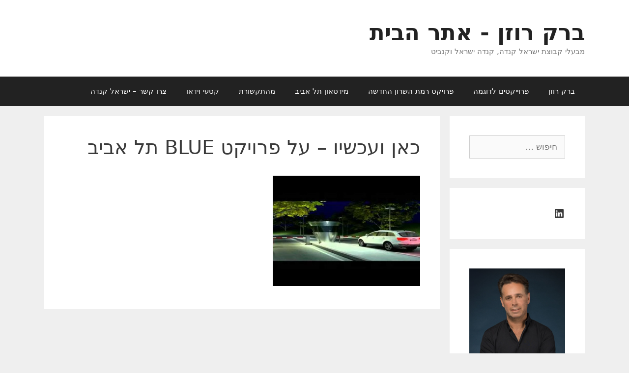

--- FILE ---
content_type: text/html; charset=UTF-8
request_url: https://www.xn----1hcne9b4bgc.net/%D7%96%D7%94-%D7%9E%D7%AA%D7%A7%D7%A8%D7%91-%D7%A2%D7%9C-%D7%A4%D7%A8%D7%95%D7%99%D7%A7%D7%98-blue-%D7%AA%D7%9C-%D7%90%D7%91%D7%99%D7%91/%D7%9B%D7%90%D7%9F-%D7%95%D7%A2%D7%9B%D7%A9%D7%99%D7%95-%D7%A2%D7%9C-%D7%A4%D7%A8%D7%95%D7%99%D7%A7%D7%98-blue-%D7%AA%D7%9C-%D7%90%D7%91%D7%99%D7%91/
body_size: 7987
content:
<!DOCTYPE html><html dir="rtl" lang="he-IL"><head><meta charset="UTF-8"><meta name='robots' content='index, follow, max-image-preview:large, max-snippet:-1, max-video-preview:-1' /><meta name="viewport" content="width=device-width, initial-scale=1"><link media="all" href="https://www.xn----1hcne9b4bgc.net/wp-content/cache/autoptimize/css/autoptimize_277d875a2dcc710a4b084aea0032eea7.css" rel="stylesheet"><title>ברק רוזן אתר הבית | על פרויקט BLUE תל אביב</title><meta name="description" content="פרויקט BLUE תל אביב של קנדה-ישראל, בבעלותם של ברק רוזן ואסף טוכמאייר, הוא מקום המגורים אשר יאפשר לכם פרטיות ומרחב באזור צפון תל אביב המבוקש." /><link rel="canonical" href="https://www.xn----1hcne9b4bgc.net/זה-מתקרב-על-פרויקט-blue-תל-אביב/כאן-ועכשיו-על-פרויקט-blue-תל-אביב/" /><meta property="og:locale" content="he_IL" /><meta property="og:type" content="article" /><meta property="og:title" content="ברק רוזן אתר הבית | על פרויקט BLUE תל אביב" /><meta property="og:description" content="פרויקט BLUE תל אביב של קנדה-ישראל, בבעלותם של ברק רוזן ואסף טוכמאייר, הוא מקום המגורים אשר יאפשר לכם פרטיות ומרחב באזור צפון תל אביב המבוקש." /><meta property="og:url" content="https://www.xn----1hcne9b4bgc.net/זה-מתקרב-על-פרויקט-blue-תל-אביב/כאן-ועכשיו-על-פרויקט-blue-תל-אביב/" /><meta property="og:site_name" content="ברק רוזן - אתר הבית" /><meta property="og:image" content="https://www.xn----1hcne9b4bgc.net/%D7%96%D7%94-%D7%9E%D7%AA%D7%A7%D7%A8%D7%91-%D7%A2%D7%9C-%D7%A4%D7%A8%D7%95%D7%99%D7%A7%D7%98-blue-%D7%AA%D7%9C-%D7%90%D7%91%D7%99%D7%91/%D7%9B%D7%90%D7%9F-%D7%95%D7%A2%D7%9B%D7%A9%D7%99%D7%95-%D7%A2%D7%9C-%D7%A4%D7%A8%D7%95%D7%99%D7%A7%D7%98-blue-%D7%AA%D7%9C-%D7%90%D7%91%D7%99%D7%91" /><meta property="og:image:width" content="480" /><meta property="og:image:height" content="360" /><meta property="og:image:type" content="image/jpeg" /><meta name="twitter:card" content="summary_large_image" /> <script type="application/ld+json" class="yoast-schema-graph">{"@context":"https://schema.org","@graph":[{"@type":"WebPage","@id":"https://www.xn----1hcne9b4bgc.net/%D7%96%D7%94-%D7%9E%D7%AA%D7%A7%D7%A8%D7%91-%D7%A2%D7%9C-%D7%A4%D7%A8%D7%95%D7%99%D7%A7%D7%98-blue-%D7%AA%D7%9C-%D7%90%D7%91%D7%99%D7%91/%D7%9B%D7%90%D7%9F-%D7%95%D7%A2%D7%9B%D7%A9%D7%99%D7%95-%D7%A2%D7%9C-%D7%A4%D7%A8%D7%95%D7%99%D7%A7%D7%98-blue-%D7%AA%D7%9C-%D7%90%D7%91%D7%99%D7%91/","url":"https://www.xn----1hcne9b4bgc.net/%D7%96%D7%94-%D7%9E%D7%AA%D7%A7%D7%A8%D7%91-%D7%A2%D7%9C-%D7%A4%D7%A8%D7%95%D7%99%D7%A7%D7%98-blue-%D7%AA%D7%9C-%D7%90%D7%91%D7%99%D7%91/%D7%9B%D7%90%D7%9F-%D7%95%D7%A2%D7%9B%D7%A9%D7%99%D7%95-%D7%A2%D7%9C-%D7%A4%D7%A8%D7%95%D7%99%D7%A7%D7%98-blue-%D7%AA%D7%9C-%D7%90%D7%91%D7%99%D7%91/","name":"ברק רוזן אתר הבית | על פרויקט BLUE תל אביב","isPartOf":{"@id":"https://www.xn----1hcne9b4bgc.net/#website"},"primaryImageOfPage":{"@id":"https://www.xn----1hcne9b4bgc.net/%D7%96%D7%94-%D7%9E%D7%AA%D7%A7%D7%A8%D7%91-%D7%A2%D7%9C-%D7%A4%D7%A8%D7%95%D7%99%D7%A7%D7%98-blue-%D7%AA%D7%9C-%D7%90%D7%91%D7%99%D7%91/%D7%9B%D7%90%D7%9F-%D7%95%D7%A2%D7%9B%D7%A9%D7%99%D7%95-%D7%A2%D7%9C-%D7%A4%D7%A8%D7%95%D7%99%D7%A7%D7%98-blue-%D7%AA%D7%9C-%D7%90%D7%91%D7%99%D7%91/#primaryimage"},"image":{"@id":"https://www.xn----1hcne9b4bgc.net/%D7%96%D7%94-%D7%9E%D7%AA%D7%A7%D7%A8%D7%91-%D7%A2%D7%9C-%D7%A4%D7%A8%D7%95%D7%99%D7%A7%D7%98-blue-%D7%AA%D7%9C-%D7%90%D7%91%D7%99%D7%91/%D7%9B%D7%90%D7%9F-%D7%95%D7%A2%D7%9B%D7%A9%D7%99%D7%95-%D7%A2%D7%9C-%D7%A4%D7%A8%D7%95%D7%99%D7%A7%D7%98-blue-%D7%AA%D7%9C-%D7%90%D7%91%D7%99%D7%91/#primaryimage"},"thumbnailUrl":"https://www.xn----1hcne9b4bgc.net/wp-content/uploads/2015/08/blue.jpg","datePublished":"2015-08-31T04:51:47+00:00","description":"פרויקט BLUE תל אביב של קנדה-ישראל, בבעלותם של ברק רוזן ואסף טוכמאייר, הוא מקום המגורים אשר יאפשר לכם פרטיות ומרחב באזור צפון תל אביב המבוקש.","breadcrumb":{"@id":"https://www.xn----1hcne9b4bgc.net/%D7%96%D7%94-%D7%9E%D7%AA%D7%A7%D7%A8%D7%91-%D7%A2%D7%9C-%D7%A4%D7%A8%D7%95%D7%99%D7%A7%D7%98-blue-%D7%AA%D7%9C-%D7%90%D7%91%D7%99%D7%91/%D7%9B%D7%90%D7%9F-%D7%95%D7%A2%D7%9B%D7%A9%D7%99%D7%95-%D7%A2%D7%9C-%D7%A4%D7%A8%D7%95%D7%99%D7%A7%D7%98-blue-%D7%AA%D7%9C-%D7%90%D7%91%D7%99%D7%91/#breadcrumb"},"inLanguage":"he-IL","potentialAction":[{"@type":"ReadAction","target":["https://www.xn----1hcne9b4bgc.net/%D7%96%D7%94-%D7%9E%D7%AA%D7%A7%D7%A8%D7%91-%D7%A2%D7%9C-%D7%A4%D7%A8%D7%95%D7%99%D7%A7%D7%98-blue-%D7%AA%D7%9C-%D7%90%D7%91%D7%99%D7%91/%D7%9B%D7%90%D7%9F-%D7%95%D7%A2%D7%9B%D7%A9%D7%99%D7%95-%D7%A2%D7%9C-%D7%A4%D7%A8%D7%95%D7%99%D7%A7%D7%98-blue-%D7%AA%D7%9C-%D7%90%D7%91%D7%99%D7%91/"]}]},{"@type":"ImageObject","inLanguage":"he-IL","@id":"https://www.xn----1hcne9b4bgc.net/%D7%96%D7%94-%D7%9E%D7%AA%D7%A7%D7%A8%D7%91-%D7%A2%D7%9C-%D7%A4%D7%A8%D7%95%D7%99%D7%A7%D7%98-blue-%D7%AA%D7%9C-%D7%90%D7%91%D7%99%D7%91/%D7%9B%D7%90%D7%9F-%D7%95%D7%A2%D7%9B%D7%A9%D7%99%D7%95-%D7%A2%D7%9C-%D7%A4%D7%A8%D7%95%D7%99%D7%A7%D7%98-blue-%D7%AA%D7%9C-%D7%90%D7%91%D7%99%D7%91/#primaryimage","url":"https://www.xn----1hcne9b4bgc.net/wp-content/uploads/2015/08/blue.jpg","contentUrl":"https://www.xn----1hcne9b4bgc.net/wp-content/uploads/2015/08/blue.jpg","width":480,"height":360},{"@type":"BreadcrumbList","@id":"https://www.xn----1hcne9b4bgc.net/%D7%96%D7%94-%D7%9E%D7%AA%D7%A7%D7%A8%D7%91-%D7%A2%D7%9C-%D7%A4%D7%A8%D7%95%D7%99%D7%A7%D7%98-blue-%D7%AA%D7%9C-%D7%90%D7%91%D7%99%D7%91/%D7%9B%D7%90%D7%9F-%D7%95%D7%A2%D7%9B%D7%A9%D7%99%D7%95-%D7%A2%D7%9C-%D7%A4%D7%A8%D7%95%D7%99%D7%A7%D7%98-blue-%D7%AA%D7%9C-%D7%90%D7%91%D7%99%D7%91/#breadcrumb","itemListElement":[{"@type":"ListItem","position":1,"name":"דף הבית","item":"https://www.xn----1hcne9b4bgc.net/"},{"@type":"ListItem","position":2,"name":"כאן ועכשיו &#8211; על פרויקט BLUE תל אביב","item":"https://www.xn----1hcne9b4bgc.net/%d7%96%d7%94-%d7%9e%d7%aa%d7%a7%d7%a8%d7%91-%d7%a2%d7%9c-%d7%a4%d7%a8%d7%95%d7%99%d7%a7%d7%98-blue-%d7%aa%d7%9c-%d7%90%d7%91%d7%99%d7%91/"},{"@type":"ListItem","position":3,"name":"כאן ועכשיו &#8211; על פרויקט BLUE תל אביב"}]},{"@type":"WebSite","@id":"https://www.xn----1hcne9b4bgc.net/#website","url":"https://www.xn----1hcne9b4bgc.net/","name":"ברק רוזן - אתר הבית","description":"מבעלי קבוצת ישראל קנדה, קנדה ישראל וקנביט","potentialAction":[{"@type":"SearchAction","target":{"@type":"EntryPoint","urlTemplate":"https://www.xn----1hcne9b4bgc.net/?s={search_term_string}"},"query-input":{"@type":"PropertyValueSpecification","valueRequired":true,"valueName":"search_term_string"}}],"inLanguage":"he-IL"}]}</script> <link href='https://sp-ao.shortpixel.ai' rel='preconnect' /><link href='https://fonts.gstatic.com' crossorigin='anonymous' rel='preconnect' /><link rel="alternate" type="application/rss+xml" title="ברק רוזן - אתר הבית &laquo; פיד‏" href="https://www.xn----1hcne9b4bgc.net/feed/" /><link rel="alternate" type="application/rss+xml" title="ברק רוזן - אתר הבית &laquo; פיד תגובות‏" href="https://www.xn----1hcne9b4bgc.net/comments/feed/" /> <script>window._wpemojiSettings = {"baseUrl":"https:\/\/s.w.org\/images\/core\/emoji\/16.0.1\/72x72\/","ext":".png","svgUrl":"https:\/\/s.w.org\/images\/core\/emoji\/16.0.1\/svg\/","svgExt":".svg","source":{"concatemoji":"https:\/\/www.xn----1hcne9b4bgc.net\/wp-includes\/js\/wp-emoji-release.min.js?ver=6.8.3"}};
/*! This file is auto-generated */
!function(s,n){var o,i,e;function c(e){try{var t={supportTests:e,timestamp:(new Date).valueOf()};sessionStorage.setItem(o,JSON.stringify(t))}catch(e){}}function p(e,t,n){e.clearRect(0,0,e.canvas.width,e.canvas.height),e.fillText(t,0,0);var t=new Uint32Array(e.getImageData(0,0,e.canvas.width,e.canvas.height).data),a=(e.clearRect(0,0,e.canvas.width,e.canvas.height),e.fillText(n,0,0),new Uint32Array(e.getImageData(0,0,e.canvas.width,e.canvas.height).data));return t.every(function(e,t){return e===a[t]})}function u(e,t){e.clearRect(0,0,e.canvas.width,e.canvas.height),e.fillText(t,0,0);for(var n=e.getImageData(16,16,1,1),a=0;a<n.data.length;a++)if(0!==n.data[a])return!1;return!0}function f(e,t,n,a){switch(t){case"flag":return n(e,"\ud83c\udff3\ufe0f\u200d\u26a7\ufe0f","\ud83c\udff3\ufe0f\u200b\u26a7\ufe0f")?!1:!n(e,"\ud83c\udde8\ud83c\uddf6","\ud83c\udde8\u200b\ud83c\uddf6")&&!n(e,"\ud83c\udff4\udb40\udc67\udb40\udc62\udb40\udc65\udb40\udc6e\udb40\udc67\udb40\udc7f","\ud83c\udff4\u200b\udb40\udc67\u200b\udb40\udc62\u200b\udb40\udc65\u200b\udb40\udc6e\u200b\udb40\udc67\u200b\udb40\udc7f");case"emoji":return!a(e,"\ud83e\udedf")}return!1}function g(e,t,n,a){var r="undefined"!=typeof WorkerGlobalScope&&self instanceof WorkerGlobalScope?new OffscreenCanvas(300,150):s.createElement("canvas"),o=r.getContext("2d",{willReadFrequently:!0}),i=(o.textBaseline="top",o.font="600 32px Arial",{});return e.forEach(function(e){i[e]=t(o,e,n,a)}),i}function t(e){var t=s.createElement("script");t.src=e,t.defer=!0,s.head.appendChild(t)}"undefined"!=typeof Promise&&(o="wpEmojiSettingsSupports",i=["flag","emoji"],n.supports={everything:!0,everythingExceptFlag:!0},e=new Promise(function(e){s.addEventListener("DOMContentLoaded",e,{once:!0})}),new Promise(function(t){var n=function(){try{var e=JSON.parse(sessionStorage.getItem(o));if("object"==typeof e&&"number"==typeof e.timestamp&&(new Date).valueOf()<e.timestamp+604800&&"object"==typeof e.supportTests)return e.supportTests}catch(e){}return null}();if(!n){if("undefined"!=typeof Worker&&"undefined"!=typeof OffscreenCanvas&&"undefined"!=typeof URL&&URL.createObjectURL&&"undefined"!=typeof Blob)try{var e="postMessage("+g.toString()+"("+[JSON.stringify(i),f.toString(),p.toString(),u.toString()].join(",")+"));",a=new Blob([e],{type:"text/javascript"}),r=new Worker(URL.createObjectURL(a),{name:"wpTestEmojiSupports"});return void(r.onmessage=function(e){c(n=e.data),r.terminate(),t(n)})}catch(e){}c(n=g(i,f,p,u))}t(n)}).then(function(e){for(var t in e)n.supports[t]=e[t],n.supports.everything=n.supports.everything&&n.supports[t],"flag"!==t&&(n.supports.everythingExceptFlag=n.supports.everythingExceptFlag&&n.supports[t]);n.supports.everythingExceptFlag=n.supports.everythingExceptFlag&&!n.supports.flag,n.DOMReady=!1,n.readyCallback=function(){n.DOMReady=!0}}).then(function(){return e}).then(function(){var e;n.supports.everything||(n.readyCallback(),(e=n.source||{}).concatemoji?t(e.concatemoji):e.wpemoji&&e.twemoji&&(t(e.twemoji),t(e.wpemoji)))}))}((window,document),window._wpemojiSettings);</script> <link rel="https://api.w.org/" href="https://www.xn----1hcne9b4bgc.net/wp-json/" /><link rel="alternate" title="JSON" type="application/json" href="https://www.xn----1hcne9b4bgc.net/wp-json/wp/v2/media/29" /><link rel="EditURI" type="application/rsd+xml" title="RSD" href="https://www.xn----1hcne9b4bgc.net/xmlrpc.php?rsd" /><meta name="generator" content="WordPress 6.8.3" /><link rel='shortlink' href='https://www.xn----1hcne9b4bgc.net/?p=29' /><link rel="alternate" title="oEmbed (JSON)" type="application/json+oembed" href="https://www.xn----1hcne9b4bgc.net/wp-json/oembed/1.0/embed?url=https%3A%2F%2Fwww.xn----1hcne9b4bgc.net%2F%25d7%2596%25d7%2594-%25d7%259e%25d7%25aa%25d7%25a7%25d7%25a8%25d7%2591-%25d7%25a2%25d7%259c-%25d7%25a4%25d7%25a8%25d7%2595%25d7%2599%25d7%25a7%25d7%2598-blue-%25d7%25aa%25d7%259c-%25d7%2590%25d7%2591%25d7%2599%25d7%2591%2F%25d7%259b%25d7%2590%25d7%259f-%25d7%2595%25d7%25a2%25d7%259b%25d7%25a9%25d7%2599%25d7%2595-%25d7%25a2%25d7%259c-%25d7%25a4%25d7%25a8%25d7%2595%25d7%2599%25d7%25a7%25d7%2598-blue-%25d7%25aa%25d7%259c-%25d7%2590%25d7%2591%25d7%2599%25d7%2591%2F%23main" /><link rel="alternate" title="oEmbed (XML)" type="text/xml+oembed" href="https://www.xn----1hcne9b4bgc.net/wp-json/oembed/1.0/embed?url=https%3A%2F%2Fwww.xn----1hcne9b4bgc.net%2F%25d7%2596%25d7%2594-%25d7%259e%25d7%25aa%25d7%25a7%25d7%25a8%25d7%2591-%25d7%25a2%25d7%259c-%25d7%25a4%25d7%25a8%25d7%2595%25d7%2599%25d7%25a7%25d7%2598-blue-%25d7%25aa%25d7%259c-%25d7%2590%25d7%2591%25d7%2599%25d7%2591%2F%25d7%259b%25d7%2590%25d7%259f-%25d7%2595%25d7%25a2%25d7%259b%25d7%25a9%25d7%2599%25d7%2595-%25d7%25a2%25d7%259c-%25d7%25a4%25d7%25a8%25d7%2595%25d7%2599%25d7%25a7%25d7%2598-blue-%25d7%25aa%25d7%259c-%25d7%2590%25d7%2591%25d7%2599%25d7%2591%2F%23main&#038;format=xml" /><link rel="icon" href="https://sp-ao.shortpixel.ai/client/to_auto,q_glossy,ret_img,w_32,h_32/https://www.xn----1hcne9b4bgc.net/wp-content/uploads/2019/02/cropped-logo-canada_about-32x32.png" sizes="32x32" /><link rel="icon" href="https://sp-ao.shortpixel.ai/client/to_auto,q_glossy,ret_img,w_192,h_192/https://www.xn----1hcne9b4bgc.net/wp-content/uploads/2019/02/cropped-logo-canada_about-192x192.png" sizes="192x192" /><link rel="apple-touch-icon" href="https://sp-ao.shortpixel.ai/client/to_auto,q_glossy,ret_img,w_180,h_180/https://www.xn----1hcne9b4bgc.net/wp-content/uploads/2019/02/cropped-logo-canada_about-180x180.png" /><meta name="msapplication-TileImage" content="https://www.xn----1hcne9b4bgc.net/wp-content/uploads/2019/02/cropped-logo-canada_about-270x270.png" /></head><body data-rsssl=1 class="rtl attachment wp-singular attachment-template-default single single-attachment postid-29 attachmentid-29 attachment-jpeg wp-embed-responsive wp-theme-generatepress right-sidebar nav-below-header separate-containers fluid-header active-footer-widgets-3 nav-aligned-right header-aligned-right dropdown-hover" itemtype="https://schema.org/Blog" itemscope> <a class="screen-reader-text skip-link" href="#content" title="לדלג לתוכן">לדלג לתוכן</a><header class="site-header" id="masthead" aria-label="Site"  itemtype="https://schema.org/WPHeader" itemscope><div class="inside-header grid-container grid-parent"><div class="site-branding"><p class="main-title" itemprop="headline"> <a href="https://www.xn----1hcne9b4bgc.net/" rel="home">ברק רוזן - אתר הבית</a></p><p class="site-description" itemprop="description">מבעלי קבוצת ישראל קנדה, קנדה ישראל וקנביט</p></div></div></header><nav class="main-navigation sub-menu-left" id="site-navigation" aria-label="Primary"  itemtype="https://schema.org/SiteNavigationElement" itemscope><div class="inside-navigation grid-container grid-parent"> <button class="menu-toggle" aria-controls="primary-menu" aria-expanded="false"> <span class="mobile-menu">תפריט</span> </button><div id="primary-menu" class="main-nav"><ul id="menu-%d7%aa%d7%a4%d7%a8%d7%99%d7%98-1" class=" menu sf-menu"><li id="menu-item-14" class="menu-item menu-item-type-post_type menu-item-object-page menu-item-home menu-item-14"><a href="https://www.xn----1hcne9b4bgc.net/">ברק רוזן</a></li><li id="menu-item-258" class="menu-item menu-item-type-post_type menu-item-object-page menu-item-258"><a href="https://www.xn----1hcne9b4bgc.net/%d7%a4%d7%a8%d7%95%d7%99%d7%99%d7%a7%d7%98%d7%99%d7%9d-%d7%9c%d7%93%d7%95%d7%92%d7%9e%d7%94/">פרוייקטים לדוגמה</a></li><li id="menu-item-134" class="menu-item menu-item-type-post_type menu-item-object-post menu-item-134"><a href="https://www.xn----1hcne9b4bgc.net/%d7%9e%d7%99%d7%a7%d7%95%d7%9d-%d7%90%d7%a1%d7%98%d7%a8%d7%98%d7%92%d7%99-%d7%a8%d7%9e%d7%aa-%d7%94%d7%a9%d7%a8%d7%95%d7%9f-%d7%94%d7%97%d7%93%d7%a9%d7%94/">פרויקט רמת השרון החדשה</a></li><li id="menu-item-69" class="menu-item menu-item-type-post_type menu-item-object-page menu-item-69"><a href="https://www.xn----1hcne9b4bgc.net/%d7%91%d7%a8%d7%a7-%d7%a8%d7%95%d7%96%d7%9f-%d7%9e%d7%99%d7%93%d7%98%d7%90%d7%95%d7%9f-%d7%aa%d7%9c-%d7%90%d7%91%d7%99%d7%91/">מידטאון תל אביב</a></li><li id="menu-item-178" class="menu-item menu-item-type-custom menu-item-object-custom menu-item-178"><a href="https://www.xn----1hcne9b4bgc.net/author/barakrosen99admin/">מהתקשורת</a></li><li id="menu-item-51" class="menu-item menu-item-type-post_type menu-item-object-page menu-item-51"><a href="https://www.xn----1hcne9b4bgc.net/%d7%a7%d7%98%d7%a2%d7%99-%d7%95%d7%99%d7%93%d7%90%d7%95/">קטעי וידאו</a></li><li id="menu-item-18" class="menu-item menu-item-type-post_type menu-item-object-page menu-item-18"><a href="https://www.xn----1hcne9b4bgc.net/%d7%a6%d7%a8%d7%95-%d7%a7%d7%a9%d7%a8/">צרו קשר – ישראל קנדה</a></li></ul></div></div></nav><div class="site grid-container container hfeed grid-parent" id="page"><div class="site-content" id="content"><div class="content-area grid-parent mobile-grid-100 grid-75 tablet-grid-75" id="primary"><main class="site-main" id="main"><article id="post-29" class="post-29 attachment type-attachment status-inherit hentry" itemtype="https://schema.org/CreativeWork" itemscope><div class="inside-article"><header class="entry-header"><h1 class="entry-title" itemprop="headline">כאן ועכשיו &#8211; על פרויקט BLUE תל אביב</h1></header><div class="entry-content" itemprop="text"><p class="attachment"><a href='https://www.xn----1hcne9b4bgc.net/wp-content/uploads/2015/08/blue.jpg'><img fetchpriority="high" decoding="async" width="300" height="225" src="https://sp-ao.shortpixel.ai/client/to_auto,q_glossy,ret_img,w_300,h_225/https://www.xn----1hcne9b4bgc.net/wp-content/uploads/2015/08/blue-300x225.jpg" class="attachment-medium size-medium" alt="" srcset="https://sp-ao.shortpixel.ai/client/to_auto,q_glossy,ret_img,w_300/https://www.xn----1hcne9b4bgc.net/wp-content/uploads/2015/08/blue-300x225.jpg 300w, https://sp-ao.shortpixel.ai/client/to_auto,q_glossy,ret_img,w_480/https://www.xn----1hcne9b4bgc.net/wp-content/uploads/2015/08/blue.jpg 480w" sizes="(max-width: 300px) 100vw, 300px" /></a></p></div></div></article></main></div><div class="widget-area sidebar is-right-sidebar grid-25 tablet-grid-25 grid-parent" id="right-sidebar"><div class="inside-right-sidebar"><aside id="search-2" class="widget inner-padding widget_search"><form method="get" class="search-form" action="https://www.xn----1hcne9b4bgc.net/"> <label> <span class="screen-reader-text">חיפוש:</span> <input type="search" class="search-field" placeholder="חיפוש &hellip;" value="" name="s" title="חיפוש:"> </label> <input type="submit" class="search-submit" value="חיפוש"></form></aside><aside id="block-9" class="widget inner-padding widget_block"><ul class="wp-block-social-links is-layout-flex wp-block-social-links-is-layout-flex"><li class="wp-social-link wp-social-link-linkedin  wp-block-social-link"><a href="https://www.linkedin.com/in/barakrosen/" class="wp-block-social-link-anchor"><svg width="24" height="24" viewBox="0 0 24 24" version="1.1" xmlns="http://www.w3.org/2000/svg" aria-hidden="true" focusable="false"><path d="M19.7,3H4.3C3.582,3,3,3.582,3,4.3v15.4C3,20.418,3.582,21,4.3,21h15.4c0.718,0,1.3-0.582,1.3-1.3V4.3 C21,3.582,20.418,3,19.7,3z M8.339,18.338H5.667v-8.59h2.672V18.338z M7.004,8.574c-0.857,0-1.549-0.694-1.549-1.548 c0-0.855,0.691-1.548,1.549-1.548c0.854,0,1.547,0.694,1.547,1.548C8.551,7.881,7.858,8.574,7.004,8.574z M18.339,18.338h-2.669 v-4.177c0-0.996-0.017-2.278-1.387-2.278c-1.389,0-1.601,1.086-1.601,2.206v4.249h-2.667v-8.59h2.559v1.174h0.037 c0.356-0.675,1.227-1.387,2.526-1.387c2.703,0,3.203,1.779,3.203,4.092V18.338z"></path></svg><span class="wp-block-social-link-label screen-reader-text">LinkedIn</span></a></li></ul></aside><aside id="block-12" class="widget inner-padding widget_block widget_media_image"><figure class="wp-block-image size-full"><a href="https://www.xn----1hcne9b4bgc.net/wp-content/uploads/2022/10/Barak-Rosen.jpg"><noscript><img decoding="async" width="1000" height="1000" src="https://sp-ao.shortpixel.ai/client/to_auto,q_glossy,ret_img,w_1000,h_1000/https://www.xn----1hcne9b4bgc.net/wp-content/uploads/2022/10/Barak-Rosen.jpg" alt="" class="wp-image-558" srcset="https://sp-ao.shortpixel.ai/client/to_auto,q_glossy,ret_img,w_1000/https://www.xn----1hcne9b4bgc.net/wp-content/uploads/2022/10/Barak-Rosen.jpg 1000w, https://sp-ao.shortpixel.ai/client/to_auto,q_glossy,ret_img,w_300/https://www.xn----1hcne9b4bgc.net/wp-content/uploads/2022/10/Barak-Rosen-300x300.jpg 300w, https://sp-ao.shortpixel.ai/client/to_auto,q_glossy,ret_img,w_150/https://www.xn----1hcne9b4bgc.net/wp-content/uploads/2022/10/Barak-Rosen-150x150.jpg 150w, https://sp-ao.shortpixel.ai/client/to_auto,q_glossy,ret_img,w_768/https://www.xn----1hcne9b4bgc.net/wp-content/uploads/2022/10/Barak-Rosen-768x768.jpg 768w" sizes="(max-width: 1000px) 100vw, 1000px" /></noscript><img decoding="async" width="1000" height="1000" src='data:image/svg+xml,%3Csvg%20xmlns=%22http://www.w3.org/2000/svg%22%20viewBox=%220%200%201000%201000%22%3E%3C/svg%3E' data-src="https://sp-ao.shortpixel.ai/client/to_auto,q_glossy,ret_img,w_1000,h_1000/https://www.xn----1hcne9b4bgc.net/wp-content/uploads/2022/10/Barak-Rosen.jpg" alt="" class="lazyload wp-image-558" data-srcset="https://sp-ao.shortpixel.ai/client/to_auto,q_glossy,ret_img,w_1000/https://www.xn----1hcne9b4bgc.net/wp-content/uploads/2022/10/Barak-Rosen.jpg 1000w, https://sp-ao.shortpixel.ai/client/to_auto,q_glossy,ret_img,w_300/https://www.xn----1hcne9b4bgc.net/wp-content/uploads/2022/10/Barak-Rosen-300x300.jpg 300w, https://sp-ao.shortpixel.ai/client/to_auto,q_glossy,ret_img,w_150/https://www.xn----1hcne9b4bgc.net/wp-content/uploads/2022/10/Barak-Rosen-150x150.jpg 150w, https://sp-ao.shortpixel.ai/client/to_auto,q_glossy,ret_img,w_768/https://www.xn----1hcne9b4bgc.net/wp-content/uploads/2022/10/Barak-Rosen-768x768.jpg 768w" data-sizes="(max-width: 1000px) 100vw, 1000px" /></a><figcaption>מבעלי קבוצת ישראל קנדה, קנדה ישראל וקנביט</figcaption></figure></aside><aside id="text-11" class="widget inner-padding widget_text"><div class="textwidget"><p>ברק רוזן לדה מרקר: אני שמח על ההצטרפות למדד תל אביב 125<br /> <a href="http://ברק רוזן: אני שמח על ההצטרפות למדד תל אביב 125 (דה-מרקר)"><noscript><img decoding="async" class="alignnone wp-image-185 size-full" src="https://sp-ao.shortpixel.ai/client/to_auto,q_glossy,ret_img,w_666,h_495/https://www.xn----1hcne9b4bgc.net/wp-content/uploads/2018/02/ברק.png" alt="" width="666" height="495" srcset="https://sp-ao.shortpixel.ai/client/to_auto,q_glossy,ret_img,w_666/https://www.xn----1hcne9b4bgc.net/wp-content/uploads/2018/02/ברק.png 666w, https://sp-ao.shortpixel.ai/client/to_auto,q_glossy,ret_img,w_300/https://www.xn----1hcne9b4bgc.net/wp-content/uploads/2018/02/ברק-300x223.png 300w" sizes="(max-width: 666px) 100vw, 666px" /></noscript><img decoding="async" class="lazyload alignnone wp-image-185 size-full" src='data:image/svg+xml,%3Csvg%20xmlns=%22http://www.w3.org/2000/svg%22%20viewBox=%220%200%20666%20495%22%3E%3C/svg%3E' data-src="https://sp-ao.shortpixel.ai/client/to_auto,q_glossy,ret_img,w_666,h_495/https://www.xn----1hcne9b4bgc.net/wp-content/uploads/2018/02/ברק.png" alt="" width="666" height="495" data-srcset="https://sp-ao.shortpixel.ai/client/to_auto,q_glossy,ret_img,w_666/https://www.xn----1hcne9b4bgc.net/wp-content/uploads/2018/02/ברק.png 666w, https://sp-ao.shortpixel.ai/client/to_auto,q_glossy,ret_img,w_300/https://www.xn----1hcne9b4bgc.net/wp-content/uploads/2018/02/ברק-300x223.png 300w" data-sizes="(max-width: 666px) 100vw, 666px" /></a></p></div></aside><aside id="text-18" class="widget inner-padding widget_text"><h2 class="widget-title">האקזיט של ברק רוזן &#8211; רווח של פי 6 על מניות די.אן.איי &#8211; בחצי שנה</h2><div class="textwidget"><p><a href="http:/https://www.bizportal.co.il/capitalmarket/news/article/795848/"><noscript><img decoding="async" class="alignnone wp-image-374 size-full" src="https://sp-ao.shortpixel.ai/client/to_auto,q_glossy,ret_img,w_820,h_415/https://www.xn----1hcne9b4bgc.net/wp-content/uploads/2021/01/קנדה-ישראל-3.jpg" alt="ברק רוזן - ביזפורטל" width="820" height="415" srcset="https://sp-ao.shortpixel.ai/client/to_auto,q_glossy,ret_img,w_820/https://www.xn----1hcne9b4bgc.net/wp-content/uploads/2021/01/קנדה-ישראל-3.jpg 820w, https://sp-ao.shortpixel.ai/client/to_auto,q_glossy,ret_img,w_300/https://www.xn----1hcne9b4bgc.net/wp-content/uploads/2021/01/קנדה-ישראל-3-300x152.jpg 300w, https://sp-ao.shortpixel.ai/client/to_auto,q_glossy,ret_img,w_768/https://www.xn----1hcne9b4bgc.net/wp-content/uploads/2021/01/קנדה-ישראל-3-768x389.jpg 768w" sizes="(max-width: 820px) 100vw, 820px" /></noscript><img decoding="async" class="lazyload alignnone wp-image-374 size-full" src='data:image/svg+xml,%3Csvg%20xmlns=%22http://www.w3.org/2000/svg%22%20viewBox=%220%200%20820%20415%22%3E%3C/svg%3E' data-src="https://sp-ao.shortpixel.ai/client/to_auto,q_glossy,ret_img,w_820,h_415/https://www.xn----1hcne9b4bgc.net/wp-content/uploads/2021/01/קנדה-ישראל-3.jpg" alt="ברק רוזן - ביזפורטל" width="820" height="415" data-srcset="https://sp-ao.shortpixel.ai/client/to_auto,q_glossy,ret_img,w_820/https://www.xn----1hcne9b4bgc.net/wp-content/uploads/2021/01/קנדה-ישראל-3.jpg 820w, https://sp-ao.shortpixel.ai/client/to_auto,q_glossy,ret_img,w_300/https://www.xn----1hcne9b4bgc.net/wp-content/uploads/2021/01/קנדה-ישראל-3-300x152.jpg 300w, https://sp-ao.shortpixel.ai/client/to_auto,q_glossy,ret_img,w_768/https://www.xn----1hcne9b4bgc.net/wp-content/uploads/2021/01/קנדה-ישראל-3-768x389.jpg 768w" data-sizes="(max-width: 820px) 100vw, 820px" /></a></p></div></aside><aside id="text-20" class="widget inner-padding widget_text"><h2 class="widget-title">ברק רוזן בכלכליסט: &quot;נביא לגזית את הידע והרעב שלנו&quot;</h2><div class="textwidget"><p><noscript><img decoding="async" class="alignnone size-full wp-image-525" src="https://sp-ao.shortpixel.ai/client/to_auto,q_glossy,ret_img,w_820,h_415/https://www.xn----1hcne9b4bgc.net/wp-content/uploads/2022/04/Barak-Rosen-Calcalist.png" alt="Barak Rosen - Calcalist" width="820" height="415" srcset="https://sp-ao.shortpixel.ai/client/to_auto,q_glossy,ret_img,w_820/https://www.xn----1hcne9b4bgc.net/wp-content/uploads/2022/04/Barak-Rosen-Calcalist.png 820w, https://sp-ao.shortpixel.ai/client/to_auto,q_glossy,ret_img,w_300/https://www.xn----1hcne9b4bgc.net/wp-content/uploads/2022/04/Barak-Rosen-Calcalist-300x152.png 300w, https://sp-ao.shortpixel.ai/client/to_auto,q_glossy,ret_img,w_768/https://www.xn----1hcne9b4bgc.net/wp-content/uploads/2022/04/Barak-Rosen-Calcalist-768x389.png 768w" sizes="(max-width: 820px) 100vw, 820px" /></noscript><img decoding="async" class="lazyload alignnone size-full wp-image-525" src='data:image/svg+xml,%3Csvg%20xmlns=%22http://www.w3.org/2000/svg%22%20viewBox=%220%200%20820%20415%22%3E%3C/svg%3E' data-src="https://sp-ao.shortpixel.ai/client/to_auto,q_glossy,ret_img,w_820,h_415/https://www.xn----1hcne9b4bgc.net/wp-content/uploads/2022/04/Barak-Rosen-Calcalist.png" alt="Barak Rosen - Calcalist" width="820" height="415" data-srcset="https://sp-ao.shortpixel.ai/client/to_auto,q_glossy,ret_img,w_820/https://www.xn----1hcne9b4bgc.net/wp-content/uploads/2022/04/Barak-Rosen-Calcalist.png 820w, https://sp-ao.shortpixel.ai/client/to_auto,q_glossy,ret_img,w_300/https://www.xn----1hcne9b4bgc.net/wp-content/uploads/2022/04/Barak-Rosen-Calcalist-300x152.png 300w, https://sp-ao.shortpixel.ai/client/to_auto,q_glossy,ret_img,w_768/https://www.xn----1hcne9b4bgc.net/wp-content/uploads/2022/04/Barak-Rosen-Calcalist-768x389.png 768w" data-sizes="(max-width: 820px) 100vw, 820px" /></p></div></aside><aside id="categories-2" class="widget inner-padding widget_categories"><h2 class="widget-title">קטגוריות</h2><form action="https://www.xn----1hcne9b4bgc.net" method="get"><label class="screen-reader-text" for="cat">קטגוריות</label><select  name='cat' id='cat' class='postform'><option value='-1'>בחירת קטגוריה</option><option class="level-0" value="2">ברק רוזן&nbsp;&nbsp;(26)</option><option class="level-0" value="1">כללי&nbsp;&nbsp;(14)</option><option class="level-0" value="44">מהתקשורת&nbsp;&nbsp;(60)</option><option class="level-1" value="141">&nbsp;&nbsp;&nbsp;דה מרקר&nbsp;&nbsp;(1)</option><option class="level-0" value="22">מידטאון&nbsp;&nbsp;(3)</option><option class="level-0" value="38">פרויקטים של החברה&nbsp;&nbsp;(9)</option> </select></form><script>(function() {
	var dropdown = document.getElementById( "cat" );
	function onCatChange() {
		if ( dropdown.options[ dropdown.selectedIndex ].value > 0 ) {
			dropdown.parentNode.submit();
		}
	}
	dropdown.onchange = onCatChange;
})();</script> </aside><aside id="recent-posts-2" class="widget inner-padding widget_recent_entries"><h2 class="widget-title">פוסטים אחרונים</h2><ul><li> <a href="https://www.xn----1hcne9b4bgc.net/%d7%92%d7%9d-%d7%91-2025-%d7%90%d7%a1%d7%a3-%d7%98%d7%95%d7%9b%d7%9e%d7%90%d7%99%d7%99%d7%a8-%d7%95%d7%91%d7%a8%d7%a7-%d7%a8%d7%95%d7%96%d7%9f-%d7%91%d7%a8%d7%a9%d7%99%d7%9e%d7%aa-100-%d7%94%d7%9e/">גם ב-2025: אסף טוכמאייר וברק רוזן ברשימת 100 המשפיעים של מעריב</a></li><li> <a href="https://www.xn----1hcne9b4bgc.net/%d7%90%d7%a9%d7%98%d7%a8%d7%95%d7%9d-%d7%a7%d7%91%d7%9c%d7%9f-%d7%a8%d7%90%d7%a9%d7%99-%d7%91%d7%a4%d7%a8%d7%95%d7%99%d7%a7%d7%98-rainbow-%d7%a9%d7%9c-%d7%99%d7%a9%d7%a8%d7%90%d7%9c-%d7%a7%d7%a0%d7%93/">אשטרום קבלן ראשי בפרויקט Rainbow של ישראל קנדה בשדה דב בהיקף מאות מיליוני שקלים | ynet</a></li><li> <a href="https://www.xn----1hcne9b4bgc.net/%d7%99%d7%a9%d7%a8%d7%90%d7%9c-%d7%a7%d7%a0%d7%93%d7%94-%d7%9e%d7%9c%d7%95%d7%a0%d7%95%d7%aa-%d7%9e%d7%a6%d7%99%d7%92%d7%94-%d7%90%d7%aa-%d7%94%d7%a9%d7%a0%d7%94-%d7%94%d7%91%d7%90%d7%94-%d7%91%d7%9b/">ישראל קנדה מלונות מציגה את השנה הבאה בכנס משקיעים</a></li></ul></aside><aside id="block-8" class="widget inner-padding widget_block"><ul class="wp-block-page-list"><li class="wp-block-pages-list__item menu-item-home"><a class="wp-block-pages-list__item__link" href="https://www.xn----1hcne9b4bgc.net/">ברק רוזן - אודות</a></li><li class="wp-block-pages-list__item"><a class="wp-block-pages-list__item__link" href="https://www.xn----1hcne9b4bgc.net/%d7%91%d7%a8%d7%a7-%d7%a8%d7%95%d7%96%d7%9f-%d7%9e%d7%99%d7%93%d7%98%d7%90%d7%95%d7%9f-%d7%aa%d7%9c-%d7%90%d7%91%d7%99%d7%91/">ברק רוזן - מידטאון תל אביב</a></li><li class="wp-block-pages-list__item"><a class="wp-block-pages-list__item__link" href="https://www.xn----1hcne9b4bgc.net/%d7%9e%d7%a4%d7%aa-%d7%90%d7%aa%d7%a8/">מפת אתר</a></li><li class="wp-block-pages-list__item"><a class="wp-block-pages-list__item__link" href="https://www.xn----1hcne9b4bgc.net/%d7%a4%d7%a8%d7%95%d7%99%d7%99%d7%a7%d7%98%d7%99%d7%9d-%d7%9c%d7%93%d7%95%d7%92%d7%9e%d7%94/">פרוייקטים לדוגמה</a></li><li class="wp-block-pages-list__item"><a class="wp-block-pages-list__item__link" href="https://www.xn----1hcne9b4bgc.net/%d7%a6%d7%a8%d7%95-%d7%a7%d7%a9%d7%a8/">צרו קשר - ישראל קנדה</a></li><li class="wp-block-pages-list__item"><a class="wp-block-pages-list__item__link" href="https://www.xn----1hcne9b4bgc.net/%d7%a7%d7%98%d7%a2%d7%99-%d7%95%d7%99%d7%93%d7%90%d7%95/">קטעי וידאו</a></li></ul></aside><aside id="block-10" class="widget inner-padding widget_block"><ul class="wp-block-social-links is-layout-flex wp-block-social-links-is-layout-flex"></ul></aside></div></div></div></div><div class="site-footer"><div id="footer-widgets" class="site footer-widgets"><div class="footer-widgets-container grid-container grid-parent"><div class="inside-footer-widgets"><div class="footer-widget-1 grid-parent grid-33 tablet-grid-50 mobile-grid-100"><aside id="text-4" class="widget inner-padding widget_text"><div class="textwidget"><p><a href="https://www.xn----1hcne9b4bgc.net/%D7%9E%D7%A4%D7%AA-%D7%90%D7%AA%D7%A8/">מפת אתר</a></p></div></aside></div><div class="footer-widget-2 grid-parent grid-33 tablet-grid-50 mobile-grid-100"><aside id="text-6" class="widget inner-padding widget_text"><div class="textwidget"></div></aside></div><div class="footer-widget-3 grid-parent grid-33 tablet-grid-50 mobile-grid-100"><aside id="text-7" class="widget inner-padding widget_text"><div class="textwidget"></div></aside></div></div></div></div><footer class="site-info" aria-label="Site"  itemtype="https://schema.org/WPFooter" itemscope><div class="inside-site-info grid-container grid-parent"><div class="copyright-bar"> <span class="copyright">&copy; 2026 ברק רוזן - אתר הבית</span> &bull; נבנה על ידי <a href="https://generatepress.com" itemprop="url">GeneratePress</a></div></div></footer></div> <script type="speculationrules">{"prefetch":[{"source":"document","where":{"and":[{"href_matches":"\/*"},{"not":{"href_matches":["\/wp-*.php","\/wp-admin\/*","\/wp-content\/uploads\/*","\/wp-content\/*","\/wp-content\/plugins\/*","\/wp-content\/themes\/generatepress\/*","\/*\\?(.+)"]}},{"not":{"selector_matches":"a[rel~=\"nofollow\"]"}},{"not":{"selector_matches":".no-prefetch, .no-prefetch a"}}]},"eagerness":"conservative"}]}</script> <script id="generate-a11y">!function(){"use strict";if("querySelector"in document&&"addEventListener"in window){var e=document.body;e.addEventListener("pointerdown",(function(){e.classList.add("using-mouse")}),{passive:!0}),e.addEventListener("keydown",(function(){e.classList.remove("using-mouse")}),{passive:!0})}}();</script> <noscript><style>.lazyload{display:none;}</style></noscript><script data-noptimize="1">window.lazySizesConfig=window.lazySizesConfig||{};window.lazySizesConfig.loadMode=1;</script><script async data-noptimize="1" src='https://www.xn----1hcne9b4bgc.net/wp-content/plugins/autoptimize/classes/external/js/lazysizes.min.js?ao_version=3.1.13'></script> <script src="https://www.xn----1hcne9b4bgc.net/wp-includes/js/dist/hooks.min.js?ver=4d63a3d491d11ffd8ac6" id="wp-hooks-js"></script> <script src="https://www.xn----1hcne9b4bgc.net/wp-includes/js/dist/i18n.min.js?ver=5e580eb46a90c2b997e6" id="wp-i18n-js"></script> <script id="wp-i18n-js-after">wp.i18n.setLocaleData( { 'text direction\u0004ltr': [ 'rtl' ] } );</script> <script id="contact-form-7-js-before">var wpcf7 = {
    "api": {
        "root": "https:\/\/www.xn----1hcne9b4bgc.net\/wp-json\/",
        "namespace": "contact-form-7\/v1"
    },
    "cached": 1
};</script> <!--[if lte IE 11]> <script src="https://www.xn----1hcne9b4bgc.net/wp-content/themes/generatepress/assets/js/classList.min.js?ver=3.6.0" id="generate-classlist-js"></script> <![endif]--> <script id="generate-menu-js-before">var generatepressMenu = {"toggleOpenedSubMenus":true,"openSubMenuLabel":"\u05e4\u05ea\u05d7 \u05d0\u05ea \u05ea\u05e4\u05e8\u05d9\u05d8 \u05d4\u05de\u05e9\u05e0\u05d4","closeSubMenuLabel":"\u05e1\u05d2\u05d5\u05e8 \u05d0\u05ea \u05ea\u05e4\u05e8\u05d9\u05d8 \u05d4\u05de\u05e9\u05e0\u05d4"};</script> <script defer src="https://www.xn----1hcne9b4bgc.net/wp-content/cache/autoptimize/js/autoptimize_eb1532a5e1f1ecb87d7ab65d081ef17e.js"></script></body></html>